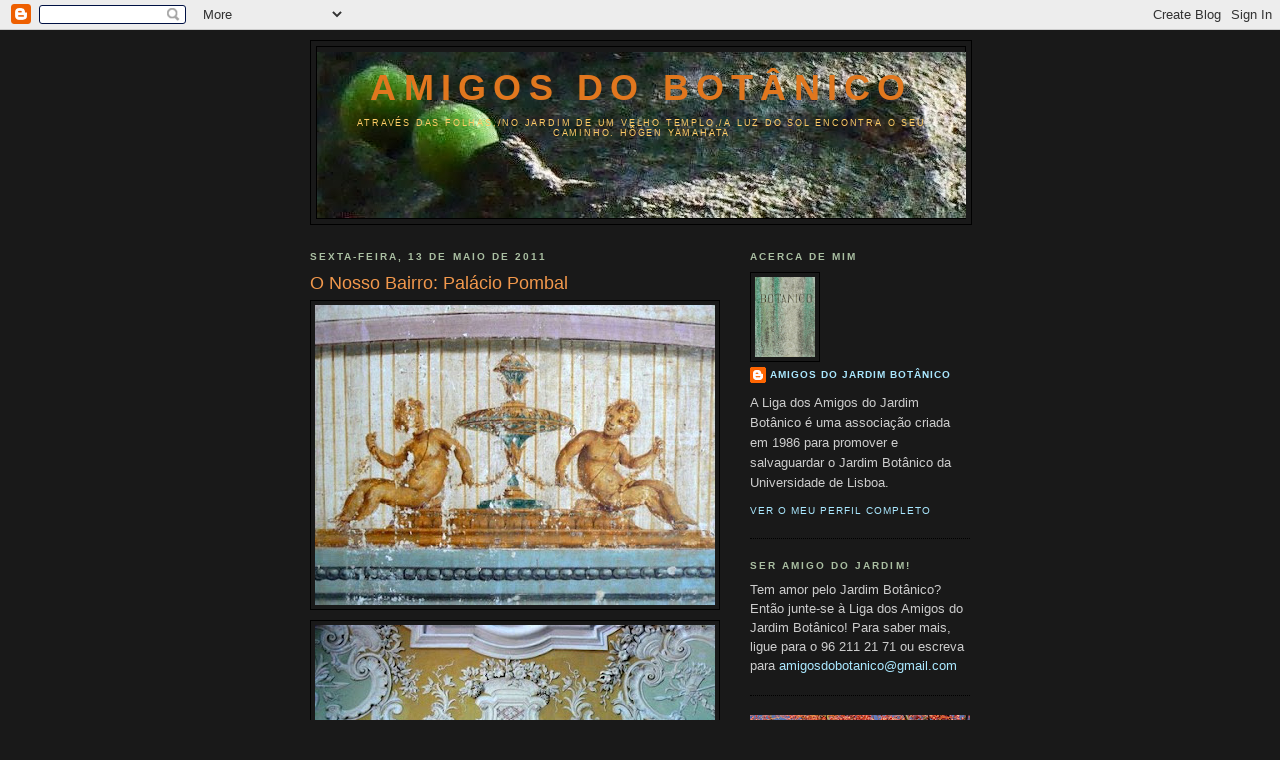

--- FILE ---
content_type: text/html; charset=UTF-8
request_url: http://amigosdobotanico.blogspot.com/2011/05/o-nosso-bairro-palacio-pombal.html
body_size: 13854
content:
<!DOCTYPE html>
<html dir='ltr'>
<head>
<link href='https://www.blogger.com/static/v1/widgets/55013136-widget_css_bundle.css' rel='stylesheet' type='text/css'/>
<meta content='text/html; charset=UTF-8' http-equiv='Content-Type'/>
<meta content='blogger' name='generator'/>
<link href='http://amigosdobotanico.blogspot.com/favicon.ico' rel='icon' type='image/x-icon'/>
<link href='http://amigosdobotanico.blogspot.com/2011/05/o-nosso-bairro-palacio-pombal.html' rel='canonical'/>
<link rel="alternate" type="application/atom+xml" title="Amigos do Botânico - Atom" href="http://amigosdobotanico.blogspot.com/feeds/posts/default" />
<link rel="alternate" type="application/rss+xml" title="Amigos do Botânico - RSS" href="http://amigosdobotanico.blogspot.com/feeds/posts/default?alt=rss" />
<link rel="service.post" type="application/atom+xml" title="Amigos do Botânico - Atom" href="https://www.blogger.com/feeds/5662082021521451123/posts/default" />

<link rel="alternate" type="application/atom+xml" title="Amigos do Botânico - Atom" href="http://amigosdobotanico.blogspot.com/feeds/5547448913692742955/comments/default" />
<!--Can't find substitution for tag [blog.ieCssRetrofitLinks]-->
<link href='https://blogger.googleusercontent.com/img/b/R29vZ2xl/AVvXsEhtZ-2AxCQAkkMV-FZaUKaoPx_rjVdy_jSRJtwJOzYTwBhAURNrNG5RcjQmzt9Hv9NhyaHqAkfHBduaLx6m2fzMfPVYOfyoUA3sb7Ao_KBQkyGqEtnFB4-I3_miynap6byFnLm2uKcyG2Y-/s400/Pal%C3%A1cio-Pombal-fresco1.JPG' rel='image_src'/>
<meta content='http://amigosdobotanico.blogspot.com/2011/05/o-nosso-bairro-palacio-pombal.html' property='og:url'/>
<meta content='O Nosso Bairro: Palácio Pombal' property='og:title'/>
<meta content='Também conhecido como Solar dos Carvalhos da Rua Formosa, antiga denominação da Rua de O Século, foi possivelmente mandado construir na segu...' property='og:description'/>
<meta content='https://blogger.googleusercontent.com/img/b/R29vZ2xl/AVvXsEhtZ-2AxCQAkkMV-FZaUKaoPx_rjVdy_jSRJtwJOzYTwBhAURNrNG5RcjQmzt9Hv9NhyaHqAkfHBduaLx6m2fzMfPVYOfyoUA3sb7Ao_KBQkyGqEtnFB4-I3_miynap6byFnLm2uKcyG2Y-/w1200-h630-p-k-no-nu/Pal%C3%A1cio-Pombal-fresco1.JPG' property='og:image'/>
<title>Amigos do Botânico: O Nosso Bairro: Palácio Pombal</title>
<style id='page-skin-1' type='text/css'><!--
/*
-----------------------------------------------
Blogger Template Style
Name:     Minima Black
Date:     26 Feb 2004
Updated by: Blogger Team
----------------------------------------------- */
/* Use this with templates/template-twocol.html */
body {
background:#191919;
margin:0;
color:#ffffff;
font: x-small "Trebuchet MS", Trebuchet, Verdana, Sans-serif;
font-size/* */:/**/small;
font-size: /**/small;
text-align: center;
}
a:link {
color:#aae8ff;
text-decoration:none;
}
a:visited {
color:#aae8ff;
text-decoration:none;
}
a:hover {
color:#f2984c;
text-decoration:underline;
}
a img {
border-width:0;
}
/* Header
-----------------------------------------------
*/
#header-wrapper {
width:660px;
margin:0 auto 10px;
border:1px solid #000000;
}
#header-inner {
background-position: center;
margin-left: auto;
margin-right: auto;
}
#header {
margin: 5px;
border: 1px solid #000000;
text-align: center;
color:#e1771e;
}
#header h1 {
margin:5px 5px 0;
padding:15px 20px .25em;
line-height:1.2em;
text-transform:uppercase;
letter-spacing:.2em;
font: normal bold 278% Trebuchet, Trebuchet MS, Arial, sans-serif;
}
#header a {
color:#e1771e;
text-decoration:none;
}
#header a:hover {
color:#e1771e;
}
#header .description {
margin:0 5px 5px;
padding:0 20px 15px;
max-width:700px;
text-transform:uppercase;
letter-spacing:.2em;
line-height: 1.4em;
font: normal normal 69% 'Trebuchet MS', Trebuchet, Verdana, Sans-serif;
color: #ffcc66;
}
#header img {
margin-left: auto;
margin-right: auto;
}
/* Outer-Wrapper
----------------------------------------------- */
#outer-wrapper {
width: 660px;
margin:0 auto;
padding:10px;
text-align:left;
font: normal normal 100% 'Trebuchet MS',Trebuchet,Verdana,Sans-serif;
}
#main-wrapper {
width: 410px;
float: left;
word-wrap: break-word; /* fix for long text breaking sidebar float in IE */
overflow: hidden;     /* fix for long non-text content breaking IE sidebar float */
}
#sidebar-wrapper {
width: 220px;
float: right;
word-wrap: break-word; /* fix for long text breaking sidebar float in IE */
overflow: hidden;     /* fix for long non-text content breaking IE sidebar float */
}
/* Headings
----------------------------------------------- */
h2 {
margin:1.5em 0 .75em;
font:normal bold 78% 'Trebuchet MS',Trebuchet,Arial,Verdana,Sans-serif;
line-height: 1.4em;
text-transform:uppercase;
letter-spacing:.2em;
color:#aabfa2;
}
/* Posts
-----------------------------------------------
*/
h2.date-header {
margin:1.5em 0 .5em;
}
.post {
margin:.5em 0 1.5em;
border-bottom:1px dotted #000000;
padding-bottom:1.5em;
}
.post h3 {
margin:.25em 0 0;
padding:0 0 4px;
font-size:140%;
font-weight:normal;
line-height:1.4em;
color:#f2984c;
}
.post h3 a, .post h3 a:visited, .post h3 strong {
display:block;
text-decoration:none;
color:#f2984c;
font-weight:bold;
}
.post h3 strong, .post h3 a:hover {
color:#ffffff;
}
.post-body {
margin:0 0 .75em;
line-height:1.6em;
}
.post-body blockquote {
line-height:1.3em;
}
.post-footer {
margin: .75em 0;
color:#aabfa2;
text-transform:uppercase;
letter-spacing:.1em;
font: normal normal 78% 'Trebuchet MS', Trebuchet, Arial, Verdana, Sans-serif;
line-height: 1.4em;
}
.comment-link {
margin-left:.6em;
}
.post img, table.tr-caption-container {
padding:4px;
border:1px solid #000000;
}
.tr-caption-container img {
border: none;
padding: 0;
}
.post blockquote {
margin:1em 20px;
}
.post blockquote p {
margin:.75em 0;
}
/* Comments
----------------------------------------------- */
#comments h4 {
margin:1em 0;
font-weight: bold;
line-height: 1.4em;
text-transform:uppercase;
letter-spacing:.2em;
color: #aabfa2;
}
#comments-block {
margin:1em 0 1.5em;
line-height:1.6em;
}
#comments-block .comment-author {
margin:.5em 0;
}
#comments-block .comment-body {
margin:.25em 0 0;
}
#comments-block .comment-footer {
margin:-.25em 0 2em;
line-height: 1.4em;
text-transform:uppercase;
letter-spacing:.1em;
}
#comments-block .comment-body p {
margin:0 0 .75em;
}
.deleted-comment {
font-style:italic;
color:gray;
}
.feed-links {
clear: both;
line-height: 2.5em;
}
#blog-pager-newer-link {
float: left;
}
#blog-pager-older-link {
float: right;
}
#blog-pager {
text-align: center;
}
/* Sidebar Content
----------------------------------------------- */
.sidebar {
color: #cccccc;
line-height: 1.5em;
}
.sidebar ul {
list-style:none;
margin:0 0 0;
padding:0 0 0;
}
.sidebar li {
margin:0;
padding-top:0;
padding-right:0;
padding-bottom:.25em;
padding-left:15px;
text-indent:-15px;
line-height:1.5em;
}
.sidebar .widget, .main .widget {
border-bottom:1px dotted #000000;
margin:0 0 1.5em;
padding:0 0 1.5em;
}
.main .Blog {
border-bottom-width: 0;
}
/* Profile
----------------------------------------------- */
.profile-img {
float: left;
margin-top: 0;
margin-right: 5px;
margin-bottom: 5px;
margin-left: 0;
padding: 4px;
border: 1px solid #000000;
}
.profile-data {
margin:0;
text-transform:uppercase;
letter-spacing:.1em;
font: normal normal 78% 'Trebuchet MS', Trebuchet, Arial, Verdana, Sans-serif;
color: #aabfa2;
font-weight: bold;
line-height: 1.6em;
}
.profile-datablock {
margin:.5em 0 .5em;
}
.profile-textblock {
margin: 0.5em 0;
line-height: 1.6em;
}
.profile-link {
font: normal normal 78% 'Trebuchet MS', Trebuchet, Arial, Verdana, Sans-serif;
text-transform: uppercase;
letter-spacing: .1em;
}
/* Footer
----------------------------------------------- */
#footer {
width:660px;
clear:both;
margin:0 auto;
padding-top:15px;
line-height: 1.6em;
text-transform:uppercase;
letter-spacing:.1em;
text-align: center;
}

--></style>
<link href='https://www.blogger.com/dyn-css/authorization.css?targetBlogID=5662082021521451123&amp;zx=030ca4fa-f6e7-41dd-90e3-dd7678293a4a' media='none' onload='if(media!=&#39;all&#39;)media=&#39;all&#39;' rel='stylesheet'/><noscript><link href='https://www.blogger.com/dyn-css/authorization.css?targetBlogID=5662082021521451123&amp;zx=030ca4fa-f6e7-41dd-90e3-dd7678293a4a' rel='stylesheet'/></noscript>
<meta name='google-adsense-platform-account' content='ca-host-pub-1556223355139109'/>
<meta name='google-adsense-platform-domain' content='blogspot.com'/>

</head>
<body>
<div class='navbar section' id='navbar'><div class='widget Navbar' data-version='1' id='Navbar1'><script type="text/javascript">
    function setAttributeOnload(object, attribute, val) {
      if(window.addEventListener) {
        window.addEventListener('load',
          function(){ object[attribute] = val; }, false);
      } else {
        window.attachEvent('onload', function(){ object[attribute] = val; });
      }
    }
  </script>
<div id="navbar-iframe-container"></div>
<script type="text/javascript" src="https://apis.google.com/js/platform.js"></script>
<script type="text/javascript">
      gapi.load("gapi.iframes:gapi.iframes.style.bubble", function() {
        if (gapi.iframes && gapi.iframes.getContext) {
          gapi.iframes.getContext().openChild({
              url: 'https://www.blogger.com/navbar/5662082021521451123?po\x3d5547448913692742955\x26origin\x3dhttp://amigosdobotanico.blogspot.com',
              where: document.getElementById("navbar-iframe-container"),
              id: "navbar-iframe"
          });
        }
      });
    </script><script type="text/javascript">
(function() {
var script = document.createElement('script');
script.type = 'text/javascript';
script.src = '//pagead2.googlesyndication.com/pagead/js/google_top_exp.js';
var head = document.getElementsByTagName('head')[0];
if (head) {
head.appendChild(script);
}})();
</script>
</div></div>
<div id='outer-wrapper'><div id='wrap2'>
<!-- skip links for text browsers -->
<span id='skiplinks' style='display:none;'>
<a href='#main'>skip to main </a> |
      <a href='#sidebar'>skip to sidebar</a>
</span>
<div id='header-wrapper'>
<div class='header section' id='header'><div class='widget Header' data-version='1' id='Header1'>
<div id='header-inner' style='background-image: url("https://blogger.googleusercontent.com/img/b/R29vZ2xl/AVvXsEgEs5Cb6Bhyphenhyphen0vUBlSMZxVsONG8xoqFxQTnbvcOpFlrPwI_Q2iWLnxb_qJkLMa_tmWEcZ_vWVfrZmHndbRcEJyJqbhP-cdKdnOnSwcsdWuHqR6KONDa78GCR_fGokr9u4Re2_U0W_8DSCtUs/s1600/FIGOS-2-final.jpg"); background-position: left; width: 649px; min-height: 166px; _height: 166px; background-repeat: no-repeat; '>
<div class='titlewrapper' style='background: transparent'>
<h1 class='title' style='background: transparent; border-width: 0px'>
<a href='http://amigosdobotanico.blogspot.com/'>
Amigos do Botânico
</a>
</h1>
</div>
<div class='descriptionwrapper'>
<p class='description'><span>Através das folhas,/no jardim de um velho templo,/a luz do sol encontra o seu caminho.

Hôgen Yamahata</span></p>
</div>
</div>
</div></div>
</div>
<div id='content-wrapper'>
<div id='crosscol-wrapper' style='text-align:center'>
<div class='crosscol no-items section' id='crosscol'></div>
</div>
<div id='main-wrapper'>
<div class='main section' id='main'><div class='widget Blog' data-version='1' id='Blog1'>
<div class='blog-posts hfeed'>

          <div class="date-outer">
        
<h2 class='date-header'><span>sexta-feira, 13 de maio de 2011</span></h2>

          <div class="date-posts">
        
<div class='post-outer'>
<div class='post hentry uncustomized-post-template' itemprop='blogPost' itemscope='itemscope' itemtype='http://schema.org/BlogPosting'>
<meta content='https://blogger.googleusercontent.com/img/b/R29vZ2xl/AVvXsEhtZ-2AxCQAkkMV-FZaUKaoPx_rjVdy_jSRJtwJOzYTwBhAURNrNG5RcjQmzt9Hv9NhyaHqAkfHBduaLx6m2fzMfPVYOfyoUA3sb7Ao_KBQkyGqEtnFB4-I3_miynap6byFnLm2uKcyG2Y-/s400/Pal%C3%A1cio-Pombal-fresco1.JPG' itemprop='image_url'/>
<meta content='5662082021521451123' itemprop='blogId'/>
<meta content='5547448913692742955' itemprop='postId'/>
<a name='5547448913692742955'></a>
<h3 class='post-title entry-title' itemprop='name'>
O Nosso Bairro: Palácio Pombal
</h3>
<div class='post-header'>
<div class='post-header-line-1'></div>
</div>
<div class='post-body entry-content' id='post-body-5547448913692742955' itemprop='description articleBody'>
<div align="justify"><a href="https://blogger.googleusercontent.com/img/b/R29vZ2xl/AVvXsEhtZ-2AxCQAkkMV-FZaUKaoPx_rjVdy_jSRJtwJOzYTwBhAURNrNG5RcjQmzt9Hv9NhyaHqAkfHBduaLx6m2fzMfPVYOfyoUA3sb7Ao_KBQkyGqEtnFB4-I3_miynap6byFnLm2uKcyG2Y-/s1600/Pal%C3%A1cio-Pombal-fresco1.JPG"><img alt="" border="0" id="BLOGGER_PHOTO_ID_5508479212305443266" src="https://blogger.googleusercontent.com/img/b/R29vZ2xl/AVvXsEhtZ-2AxCQAkkMV-FZaUKaoPx_rjVdy_jSRJtwJOzYTwBhAURNrNG5RcjQmzt9Hv9NhyaHqAkfHBduaLx6m2fzMfPVYOfyoUA3sb7Ao_KBQkyGqEtnFB4-I3_miynap6byFnLm2uKcyG2Y-/s400/Pal%C3%A1cio-Pombal-fresco1.JPG" style="DISPLAY: block; MARGIN: 0px auto 10px; WIDTH: 400px; CURSOR: hand; HEIGHT: 300px; TEXT-ALIGN: center" /></a><a href="https://blogger.googleusercontent.com/img/b/R29vZ2xl/AVvXsEgce4N8P5kncoOfptucCQw6qWHtyOqDLFRYXrJS3JEwBkMv9e2-fbj30ZuTlo089rOyGkGoO9HiI0E5XTKjC8BGpQTF-VBcKLqQCZhXsfInNZYCfHSG9Yw2rlUpBtghWrjIamJZwNjuDOCN/s1600/Pal%C3%A1cio-Pombal-tecto.sal%C3%A3o.JPG"><img alt="" border="0" id="BLOGGER_PHOTO_ID_5508479203490374386" src="https://blogger.googleusercontent.com/img/b/R29vZ2xl/AVvXsEgce4N8P5kncoOfptucCQw6qWHtyOqDLFRYXrJS3JEwBkMv9e2-fbj30ZuTlo089rOyGkGoO9HiI0E5XTKjC8BGpQTF-VBcKLqQCZhXsfInNZYCfHSG9Yw2rlUpBtghWrjIamJZwNjuDOCN/s400/Pal%C3%A1cio-Pombal-tecto.sal%C3%A3o.JPG" style="DISPLAY: block; MARGIN: 0px auto 10px; WIDTH: 400px; CURSOR: hand; HEIGHT: 300px; TEXT-ALIGN: center" /></a><a href="https://blogger.googleusercontent.com/img/b/R29vZ2xl/AVvXsEhVQ4UeyYITydrhs3801Kxu0fXJD5ZVZLxQnfupguZMFWv3UTWuzoY7xkAlzwEF3QFObPyUlEZDtP74E1eJDbbb6B9GSmgAikBA38-V0WJw0wTgxqBFkpOV_ZpY5_KPopUojzNcVzPMp5-A/s1600/Pal%C3%A1cio-Pombal-sal%C3%A3o.JPG"><img alt="" border="0" id="BLOGGER_PHOTO_ID_5508479199180025218" src="https://blogger.googleusercontent.com/img/b/R29vZ2xl/AVvXsEhVQ4UeyYITydrhs3801Kxu0fXJD5ZVZLxQnfupguZMFWv3UTWuzoY7xkAlzwEF3QFObPyUlEZDtP74E1eJDbbb6B9GSmgAikBA38-V0WJw0wTgxqBFkpOV_ZpY5_KPopUojzNcVzPMp5-A/s400/Pal%C3%A1cio-Pombal-sal%C3%A3o.JPG" style="DISPLAY: block; MARGIN: 0px auto 10px; WIDTH: 400px; CURSOR: hand; HEIGHT: 300px; TEXT-ALIGN: center" /></a><em>Também conhecido como Solar dos Carvalhos da Rua Formosa, antiga denominação da Rua de O Século, foi possivelmente mandado construir na segunda metade do séc. XVII pelo avô de Sebastião José de Carvalho e Melo, futuro Marquês de Pombal, que aqui nasceu e habitou. É um típico solar urbano seiscentista, com três pisos e águas-furtadas, sendo as fachadas rasgadas por fiadas regulares de janelas, idênticas em cada registo. No rés-do-chão abrem-se janelas rectangulares de peitoril, o andar nobre é pontuado por janelas de sacada, e o segundo andar por pequenas janelas quadradas. Sobre uma das janelas do primeiro piso encontra-se a pedra de armas dos Carvalhos (estrela de oito pontas entre quatro crescentes), encimada pela coroa de marquês.<br /><br /></em><div><div align="justify"><em>O palácio foi melhorado e ampliado por Pombal, em obras efectuadas entre 1760 e 1770, quando foi valorizado com azulejos, estuques e uma escadaria nobre em pedra, com dois patamares. Aqui figuram duas esculturas mitológicas em mármore e duas pedras de armas dos Carvalhos, sustentadas por leões. O tecto da escadaria possui um impressionante estuque decorativo, com uma representação alegórica do Amor e da Morte (Eros e Thanatos). Os tectos de estuque, com representações alegóricas e temas mitológicos, são atribuídos a Grossi, estucador e escultor italiano, e repetem-se em várias salas do palácio, juntamente com silhares de azulejos azuis e brancos ou policromos (possivelmente oriundos da Fábrica do Rato). Conserva-se ainda um pequeno oratório decorado com estuques, e uma tela representando Nossa Senhora das Mercês.</em></div><br /><div align="justify">in <a href="http://www.igespar.pt/">http://www.igespar.pt/</a></div><br /><div align="justify">Nota: O notável Palácio Pombal, propriedade Municipal, encontra-se em mau estado de conservação e sem um uso ainda defenido pelo Pelouro da Cultura. O palácio e o que resta dos jardins está classificado como Imóvel de Interesse Público (Decreto n.º 45/93, DR n.º 280, de 30-11-1993). O Marquês de Pombal nasceu a 13 de Maio de 1699 e faleceu em Pombal a 8 de Maio de 1782.</div></div><br /></div>
<div style='clear: both;'></div>
</div>
<div class='post-footer'>
<div class='post-footer-line post-footer-line-1'>
<span class='post-author vcard'>
Publicada por
<span class='fn' itemprop='author' itemscope='itemscope' itemtype='http://schema.org/Person'>
<meta content='https://www.blogger.com/profile/06012479825461318447' itemprop='url'/>
<a class='g-profile' href='https://www.blogger.com/profile/06012479825461318447' rel='author' title='author profile'>
<span itemprop='name'>Amigos do Jardim Botânico</span>
</a>
</span>
</span>
<span class='post-timestamp'>
à(s)
<meta content='http://amigosdobotanico.blogspot.com/2011/05/o-nosso-bairro-palacio-pombal.html' itemprop='url'/>
<a class='timestamp-link' href='http://amigosdobotanico.blogspot.com/2011/05/o-nosso-bairro-palacio-pombal.html' rel='bookmark' title='permanent link'><abbr class='published' itemprop='datePublished' title='2011-05-13T08:28:00+01:00'>08:28</abbr></a>
</span>
<span class='post-comment-link'>
</span>
<span class='post-icons'>
<span class='item-action'>
<a href='https://www.blogger.com/email-post/5662082021521451123/5547448913692742955' title='Enviar a mensagem por correio electrónico'>
<img alt='' class='icon-action' height='13' src='https://resources.blogblog.com/img/icon18_email.gif' width='18'/>
</a>
</span>
<span class='item-control blog-admin pid-765503132'>
<a href='https://www.blogger.com/post-edit.g?blogID=5662082021521451123&postID=5547448913692742955&from=pencil' title='Editar mensagem'>
<img alt='' class='icon-action' height='18' src='https://resources.blogblog.com/img/icon18_edit_allbkg.gif' width='18'/>
</a>
</span>
</span>
<div class='post-share-buttons goog-inline-block'>
</div>
</div>
<div class='post-footer-line post-footer-line-2'>
<span class='post-labels'>
Etiquetas:
<a href='http://amigosdobotanico.blogspot.com/search/label/Degrada%C3%A7%C3%A3o%20do%20Patrim%C3%B3nio' rel='tag'>Degradação do Património</a>,
<a href='http://amigosdobotanico.blogspot.com/search/label/EGEAC' rel='tag'>EGEAC</a>,
<a href='http://amigosdobotanico.blogspot.com/search/label/Freguesia%20de%20Santa%20Catarina' rel='tag'>Freguesia de Santa Catarina</a>,
<a href='http://amigosdobotanico.blogspot.com/search/label/Marqu%C3%AAs%20de%20Pombal' rel='tag'>Marquês de Pombal</a>,
<a href='http://amigosdobotanico.blogspot.com/search/label/O%20nosso%20Bairro' rel='tag'>O nosso Bairro</a>,
<a href='http://amigosdobotanico.blogspot.com/search/label/Pal%C3%A1cio%20Pombal' rel='tag'>Palácio Pombal</a>,
<a href='http://amigosdobotanico.blogspot.com/search/label/Patrim%C3%B3nio%20Municipal' rel='tag'>Património Municipal</a>,
<a href='http://amigosdobotanico.blogspot.com/search/label/Rua%20de%20O%20S%C3%A9culo' rel='tag'>Rua de O Século</a>
</span>
</div>
<div class='post-footer-line post-footer-line-3'>
<span class='post-location'>
</span>
</div>
</div>
</div>
<div class='comments' id='comments'>
<a name='comments'></a>
<h4>Sem comentários:</h4>
<div id='Blog1_comments-block-wrapper'>
<dl class='avatar-comment-indent' id='comments-block'>
</dl>
</div>
<p class='comment-footer'>
<a href='https://www.blogger.com/comment/fullpage/post/5662082021521451123/5547448913692742955' onclick='javascript:window.open(this.href, "bloggerPopup", "toolbar=0,location=0,statusbar=1,menubar=0,scrollbars=yes,width=640,height=500"); return false;'>Enviar um comentário</a>
</p>
</div>
</div>

        </div></div>
      
</div>
<div class='blog-pager' id='blog-pager'>
<span id='blog-pager-newer-link'>
<a class='blog-pager-newer-link' href='http://amigosdobotanico.blogspot.com/2010/05/as-arvores-e-cidade-lodaos-do-palacio.html' id='Blog1_blog-pager-newer-link' title='Mensagem mais recente'>Mensagem mais recente</a>
</span>
<span id='blog-pager-older-link'>
<a class='blog-pager-older-link' href='http://amigosdobotanico.blogspot.com/2011/05/quest-ce-quun-jardin-botanique.html' id='Blog1_blog-pager-older-link' title='Mensagem antiga'>Mensagem antiga</a>
</span>
<a class='home-link' href='http://amigosdobotanico.blogspot.com/'>Página inicial</a>
</div>
<div class='clear'></div>
<div class='post-feeds'>
<div class='feed-links'>
Subscrever:
<a class='feed-link' href='http://amigosdobotanico.blogspot.com/feeds/5547448913692742955/comments/default' target='_blank' type='application/atom+xml'>Enviar feedback (Atom)</a>
</div>
</div>
</div></div>
</div>
<div id='sidebar-wrapper'>
<div class='sidebar section' id='sidebar'><div class='widget Profile' data-version='1' id='Profile2'>
<h2>Acerca de mim</h2>
<div class='widget-content'>
<a href='https://www.blogger.com/profile/06012479825461318447'><img alt='A minha foto' class='profile-img' height='80' src='//blogger.googleusercontent.com/img/b/R29vZ2xl/AVvXsEiXgSZ0Nbe4EI7Zwg6j9stPOrFACY3Y_Pb6i0pl9p7u765_vhDIZC3LoqBteW4w_aMi_mJozWsexRR_UD6EDU2UEprCgItgKiQxneStIh7QgKg1gqr8E8QMK2sf_IRzhvo/s220/P1060449.JPG' width='60'/></a>
<dl class='profile-datablock'>
<dt class='profile-data'>
<a class='profile-name-link g-profile' href='https://www.blogger.com/profile/06012479825461318447' rel='author' style='background-image: url(//www.blogger.com/img/logo-16.png);'>
Amigos do Jardim Botânico
</a>
</dt>
<dd class='profile-textblock'>A Liga dos Amigos do Jardim Botânico é uma associação criada em 1986 para promover e salvaguardar o Jardim Botânico da Universidade de Lisboa.</dd>
</dl>
<a class='profile-link' href='https://www.blogger.com/profile/06012479825461318447' rel='author'>Ver o meu perfil completo</a>
<div class='clear'></div>
</div>
</div><div class='widget Text' data-version='1' id='Text1'>
<h2 class='title'>SER AMIGO DO JARDIM!</h2>
<div class='widget-content'>
Tem amor pelo Jardim Botânico? Então junte-se à Liga dos Amigos do Jardim Botânico! Para saber mais, ligue para o  96 211 21 71 ou escreva para <a href="mailto:amigosdobotanico@gmail.com">amigosdobotanico@gmail.com</a><br />
</div>
<div class='clear'></div>
</div><div class='widget Image' data-version='1' id='Image3'>
<div class='widget-content'>
<img alt='' height='165' id='Image3_img' src='https://blogger.googleusercontent.com/img/b/R29vZ2xl/AVvXsEjXeh-cBUe7gSNtkcJ2j_8pDl2b8C57eToUErQHqrzS0eLf2ZnRFqgZa-4A9zi-G1QtZ8PBZQO7LvgIj94JV2ZWEPT3oOLccGoBENK1GNhVKftuL-J2W3DBDICEdleC1oeru146qSN7MW6D/s220/P1060836.JPG' width='220'/>
<br/>
</div>
<div class='clear'></div>
</div><div class='widget Text' data-version='1' id='Text2'>
<h2 class='title'>ADOPTAR UMA ÁRVORE!</h2>
<div class='widget-content'>
Ao apadrinhar uma árvore recebe um cartão de adopção que permite entradas gratuitas no Jardim. Para saber mais: <a href="mailto:amigosdobotanico@gmail.com">amigosdobotanico@gmail.com</a><br/>
</div>
<div class='clear'></div>
</div><div class='widget BlogArchive' data-version='1' id='BlogArchive2'>
<h2>Arquivo do blogue</h2>
<div class='widget-content'>
<div id='ArchiveList'>
<div id='BlogArchive2_ArchiveList'>
<ul class='hierarchy'>
<li class='archivedate collapsed'>
<a class='toggle' href='javascript:void(0)'>
<span class='zippy'>

        &#9658;&#160;
      
</span>
</a>
<a class='post-count-link' href='http://amigosdobotanico.blogspot.com/2017/'>
2017
</a>
<span class='post-count' dir='ltr'>(1)</span>
<ul class='hierarchy'>
<li class='archivedate collapsed'>
<a class='toggle' href='javascript:void(0)'>
<span class='zippy'>

        &#9658;&#160;
      
</span>
</a>
<a class='post-count-link' href='http://amigosdobotanico.blogspot.com/2017/01/'>
janeiro
</a>
<span class='post-count' dir='ltr'>(1)</span>
</li>
</ul>
</li>
</ul>
<ul class='hierarchy'>
<li class='archivedate collapsed'>
<a class='toggle' href='javascript:void(0)'>
<span class='zippy'>

        &#9658;&#160;
      
</span>
</a>
<a class='post-count-link' href='http://amigosdobotanico.blogspot.com/2016/'>
2016
</a>
<span class='post-count' dir='ltr'>(103)</span>
<ul class='hierarchy'>
<li class='archivedate collapsed'>
<a class='toggle' href='javascript:void(0)'>
<span class='zippy'>

        &#9658;&#160;
      
</span>
</a>
<a class='post-count-link' href='http://amigosdobotanico.blogspot.com/2016/12/'>
dezembro
</a>
<span class='post-count' dir='ltr'>(6)</span>
</li>
</ul>
<ul class='hierarchy'>
<li class='archivedate collapsed'>
<a class='toggle' href='javascript:void(0)'>
<span class='zippy'>

        &#9658;&#160;
      
</span>
</a>
<a class='post-count-link' href='http://amigosdobotanico.blogspot.com/2016/11/'>
novembro
</a>
<span class='post-count' dir='ltr'>(9)</span>
</li>
</ul>
<ul class='hierarchy'>
<li class='archivedate collapsed'>
<a class='toggle' href='javascript:void(0)'>
<span class='zippy'>

        &#9658;&#160;
      
</span>
</a>
<a class='post-count-link' href='http://amigosdobotanico.blogspot.com/2016/10/'>
outubro
</a>
<span class='post-count' dir='ltr'>(7)</span>
</li>
</ul>
<ul class='hierarchy'>
<li class='archivedate collapsed'>
<a class='toggle' href='javascript:void(0)'>
<span class='zippy'>

        &#9658;&#160;
      
</span>
</a>
<a class='post-count-link' href='http://amigosdobotanico.blogspot.com/2016/09/'>
setembro
</a>
<span class='post-count' dir='ltr'>(2)</span>
</li>
</ul>
<ul class='hierarchy'>
<li class='archivedate collapsed'>
<a class='toggle' href='javascript:void(0)'>
<span class='zippy'>

        &#9658;&#160;
      
</span>
</a>
<a class='post-count-link' href='http://amigosdobotanico.blogspot.com/2016/08/'>
agosto
</a>
<span class='post-count' dir='ltr'>(7)</span>
</li>
</ul>
<ul class='hierarchy'>
<li class='archivedate collapsed'>
<a class='toggle' href='javascript:void(0)'>
<span class='zippy'>

        &#9658;&#160;
      
</span>
</a>
<a class='post-count-link' href='http://amigosdobotanico.blogspot.com/2016/07/'>
julho
</a>
<span class='post-count' dir='ltr'>(8)</span>
</li>
</ul>
<ul class='hierarchy'>
<li class='archivedate collapsed'>
<a class='toggle' href='javascript:void(0)'>
<span class='zippy'>

        &#9658;&#160;
      
</span>
</a>
<a class='post-count-link' href='http://amigosdobotanico.blogspot.com/2016/06/'>
junho
</a>
<span class='post-count' dir='ltr'>(16)</span>
</li>
</ul>
<ul class='hierarchy'>
<li class='archivedate collapsed'>
<a class='toggle' href='javascript:void(0)'>
<span class='zippy'>

        &#9658;&#160;
      
</span>
</a>
<a class='post-count-link' href='http://amigosdobotanico.blogspot.com/2016/05/'>
maio
</a>
<span class='post-count' dir='ltr'>(11)</span>
</li>
</ul>
<ul class='hierarchy'>
<li class='archivedate collapsed'>
<a class='toggle' href='javascript:void(0)'>
<span class='zippy'>

        &#9658;&#160;
      
</span>
</a>
<a class='post-count-link' href='http://amigosdobotanico.blogspot.com/2016/04/'>
abril
</a>
<span class='post-count' dir='ltr'>(8)</span>
</li>
</ul>
<ul class='hierarchy'>
<li class='archivedate collapsed'>
<a class='toggle' href='javascript:void(0)'>
<span class='zippy'>

        &#9658;&#160;
      
</span>
</a>
<a class='post-count-link' href='http://amigosdobotanico.blogspot.com/2016/03/'>
março
</a>
<span class='post-count' dir='ltr'>(9)</span>
</li>
</ul>
<ul class='hierarchy'>
<li class='archivedate collapsed'>
<a class='toggle' href='javascript:void(0)'>
<span class='zippy'>

        &#9658;&#160;
      
</span>
</a>
<a class='post-count-link' href='http://amigosdobotanico.blogspot.com/2016/02/'>
fevereiro
</a>
<span class='post-count' dir='ltr'>(7)</span>
</li>
</ul>
<ul class='hierarchy'>
<li class='archivedate collapsed'>
<a class='toggle' href='javascript:void(0)'>
<span class='zippy'>

        &#9658;&#160;
      
</span>
</a>
<a class='post-count-link' href='http://amigosdobotanico.blogspot.com/2016/01/'>
janeiro
</a>
<span class='post-count' dir='ltr'>(13)</span>
</li>
</ul>
</li>
</ul>
<ul class='hierarchy'>
<li class='archivedate collapsed'>
<a class='toggle' href='javascript:void(0)'>
<span class='zippy'>

        &#9658;&#160;
      
</span>
</a>
<a class='post-count-link' href='http://amigosdobotanico.blogspot.com/2015/'>
2015
</a>
<span class='post-count' dir='ltr'>(115)</span>
<ul class='hierarchy'>
<li class='archivedate collapsed'>
<a class='toggle' href='javascript:void(0)'>
<span class='zippy'>

        &#9658;&#160;
      
</span>
</a>
<a class='post-count-link' href='http://amigosdobotanico.blogspot.com/2015/12/'>
dezembro
</a>
<span class='post-count' dir='ltr'>(10)</span>
</li>
</ul>
<ul class='hierarchy'>
<li class='archivedate collapsed'>
<a class='toggle' href='javascript:void(0)'>
<span class='zippy'>

        &#9658;&#160;
      
</span>
</a>
<a class='post-count-link' href='http://amigosdobotanico.blogspot.com/2015/11/'>
novembro
</a>
<span class='post-count' dir='ltr'>(5)</span>
</li>
</ul>
<ul class='hierarchy'>
<li class='archivedate collapsed'>
<a class='toggle' href='javascript:void(0)'>
<span class='zippy'>

        &#9658;&#160;
      
</span>
</a>
<a class='post-count-link' href='http://amigosdobotanico.blogspot.com/2015/10/'>
outubro
</a>
<span class='post-count' dir='ltr'>(11)</span>
</li>
</ul>
<ul class='hierarchy'>
<li class='archivedate collapsed'>
<a class='toggle' href='javascript:void(0)'>
<span class='zippy'>

        &#9658;&#160;
      
</span>
</a>
<a class='post-count-link' href='http://amigosdobotanico.blogspot.com/2015/09/'>
setembro
</a>
<span class='post-count' dir='ltr'>(8)</span>
</li>
</ul>
<ul class='hierarchy'>
<li class='archivedate collapsed'>
<a class='toggle' href='javascript:void(0)'>
<span class='zippy'>

        &#9658;&#160;
      
</span>
</a>
<a class='post-count-link' href='http://amigosdobotanico.blogspot.com/2015/08/'>
agosto
</a>
<span class='post-count' dir='ltr'>(12)</span>
</li>
</ul>
<ul class='hierarchy'>
<li class='archivedate collapsed'>
<a class='toggle' href='javascript:void(0)'>
<span class='zippy'>

        &#9658;&#160;
      
</span>
</a>
<a class='post-count-link' href='http://amigosdobotanico.blogspot.com/2015/07/'>
julho
</a>
<span class='post-count' dir='ltr'>(16)</span>
</li>
</ul>
<ul class='hierarchy'>
<li class='archivedate collapsed'>
<a class='toggle' href='javascript:void(0)'>
<span class='zippy'>

        &#9658;&#160;
      
</span>
</a>
<a class='post-count-link' href='http://amigosdobotanico.blogspot.com/2015/06/'>
junho
</a>
<span class='post-count' dir='ltr'>(24)</span>
</li>
</ul>
<ul class='hierarchy'>
<li class='archivedate collapsed'>
<a class='toggle' href='javascript:void(0)'>
<span class='zippy'>

        &#9658;&#160;
      
</span>
</a>
<a class='post-count-link' href='http://amigosdobotanico.blogspot.com/2015/05/'>
maio
</a>
<span class='post-count' dir='ltr'>(10)</span>
</li>
</ul>
<ul class='hierarchy'>
<li class='archivedate collapsed'>
<a class='toggle' href='javascript:void(0)'>
<span class='zippy'>

        &#9658;&#160;
      
</span>
</a>
<a class='post-count-link' href='http://amigosdobotanico.blogspot.com/2015/04/'>
abril
</a>
<span class='post-count' dir='ltr'>(1)</span>
</li>
</ul>
<ul class='hierarchy'>
<li class='archivedate collapsed'>
<a class='toggle' href='javascript:void(0)'>
<span class='zippy'>

        &#9658;&#160;
      
</span>
</a>
<a class='post-count-link' href='http://amigosdobotanico.blogspot.com/2015/03/'>
março
</a>
<span class='post-count' dir='ltr'>(11)</span>
</li>
</ul>
<ul class='hierarchy'>
<li class='archivedate collapsed'>
<a class='toggle' href='javascript:void(0)'>
<span class='zippy'>

        &#9658;&#160;
      
</span>
</a>
<a class='post-count-link' href='http://amigosdobotanico.blogspot.com/2015/02/'>
fevereiro
</a>
<span class='post-count' dir='ltr'>(3)</span>
</li>
</ul>
<ul class='hierarchy'>
<li class='archivedate collapsed'>
<a class='toggle' href='javascript:void(0)'>
<span class='zippy'>

        &#9658;&#160;
      
</span>
</a>
<a class='post-count-link' href='http://amigosdobotanico.blogspot.com/2015/01/'>
janeiro
</a>
<span class='post-count' dir='ltr'>(4)</span>
</li>
</ul>
</li>
</ul>
<ul class='hierarchy'>
<li class='archivedate collapsed'>
<a class='toggle' href='javascript:void(0)'>
<span class='zippy'>

        &#9658;&#160;
      
</span>
</a>
<a class='post-count-link' href='http://amigosdobotanico.blogspot.com/2014/'>
2014
</a>
<span class='post-count' dir='ltr'>(128)</span>
<ul class='hierarchy'>
<li class='archivedate collapsed'>
<a class='toggle' href='javascript:void(0)'>
<span class='zippy'>

        &#9658;&#160;
      
</span>
</a>
<a class='post-count-link' href='http://amigosdobotanico.blogspot.com/2014/12/'>
dezembro
</a>
<span class='post-count' dir='ltr'>(10)</span>
</li>
</ul>
<ul class='hierarchy'>
<li class='archivedate collapsed'>
<a class='toggle' href='javascript:void(0)'>
<span class='zippy'>

        &#9658;&#160;
      
</span>
</a>
<a class='post-count-link' href='http://amigosdobotanico.blogspot.com/2014/11/'>
novembro
</a>
<span class='post-count' dir='ltr'>(10)</span>
</li>
</ul>
<ul class='hierarchy'>
<li class='archivedate collapsed'>
<a class='toggle' href='javascript:void(0)'>
<span class='zippy'>

        &#9658;&#160;
      
</span>
</a>
<a class='post-count-link' href='http://amigosdobotanico.blogspot.com/2014/10/'>
outubro
</a>
<span class='post-count' dir='ltr'>(9)</span>
</li>
</ul>
<ul class='hierarchy'>
<li class='archivedate collapsed'>
<a class='toggle' href='javascript:void(0)'>
<span class='zippy'>

        &#9658;&#160;
      
</span>
</a>
<a class='post-count-link' href='http://amigosdobotanico.blogspot.com/2014/09/'>
setembro
</a>
<span class='post-count' dir='ltr'>(13)</span>
</li>
</ul>
<ul class='hierarchy'>
<li class='archivedate collapsed'>
<a class='toggle' href='javascript:void(0)'>
<span class='zippy'>

        &#9658;&#160;
      
</span>
</a>
<a class='post-count-link' href='http://amigosdobotanico.blogspot.com/2014/08/'>
agosto
</a>
<span class='post-count' dir='ltr'>(8)</span>
</li>
</ul>
<ul class='hierarchy'>
<li class='archivedate collapsed'>
<a class='toggle' href='javascript:void(0)'>
<span class='zippy'>

        &#9658;&#160;
      
</span>
</a>
<a class='post-count-link' href='http://amigosdobotanico.blogspot.com/2014/07/'>
julho
</a>
<span class='post-count' dir='ltr'>(15)</span>
</li>
</ul>
<ul class='hierarchy'>
<li class='archivedate collapsed'>
<a class='toggle' href='javascript:void(0)'>
<span class='zippy'>

        &#9658;&#160;
      
</span>
</a>
<a class='post-count-link' href='http://amigosdobotanico.blogspot.com/2014/06/'>
junho
</a>
<span class='post-count' dir='ltr'>(16)</span>
</li>
</ul>
<ul class='hierarchy'>
<li class='archivedate collapsed'>
<a class='toggle' href='javascript:void(0)'>
<span class='zippy'>

        &#9658;&#160;
      
</span>
</a>
<a class='post-count-link' href='http://amigosdobotanico.blogspot.com/2014/05/'>
maio
</a>
<span class='post-count' dir='ltr'>(13)</span>
</li>
</ul>
<ul class='hierarchy'>
<li class='archivedate collapsed'>
<a class='toggle' href='javascript:void(0)'>
<span class='zippy'>

        &#9658;&#160;
      
</span>
</a>
<a class='post-count-link' href='http://amigosdobotanico.blogspot.com/2014/04/'>
abril
</a>
<span class='post-count' dir='ltr'>(13)</span>
</li>
</ul>
<ul class='hierarchy'>
<li class='archivedate collapsed'>
<a class='toggle' href='javascript:void(0)'>
<span class='zippy'>

        &#9658;&#160;
      
</span>
</a>
<a class='post-count-link' href='http://amigosdobotanico.blogspot.com/2014/03/'>
março
</a>
<span class='post-count' dir='ltr'>(4)</span>
</li>
</ul>
<ul class='hierarchy'>
<li class='archivedate collapsed'>
<a class='toggle' href='javascript:void(0)'>
<span class='zippy'>

        &#9658;&#160;
      
</span>
</a>
<a class='post-count-link' href='http://amigosdobotanico.blogspot.com/2014/02/'>
fevereiro
</a>
<span class='post-count' dir='ltr'>(6)</span>
</li>
</ul>
<ul class='hierarchy'>
<li class='archivedate collapsed'>
<a class='toggle' href='javascript:void(0)'>
<span class='zippy'>

        &#9658;&#160;
      
</span>
</a>
<a class='post-count-link' href='http://amigosdobotanico.blogspot.com/2014/01/'>
janeiro
</a>
<span class='post-count' dir='ltr'>(11)</span>
</li>
</ul>
</li>
</ul>
<ul class='hierarchy'>
<li class='archivedate collapsed'>
<a class='toggle' href='javascript:void(0)'>
<span class='zippy'>

        &#9658;&#160;
      
</span>
</a>
<a class='post-count-link' href='http://amigosdobotanico.blogspot.com/2013/'>
2013
</a>
<span class='post-count' dir='ltr'>(154)</span>
<ul class='hierarchy'>
<li class='archivedate collapsed'>
<a class='toggle' href='javascript:void(0)'>
<span class='zippy'>

        &#9658;&#160;
      
</span>
</a>
<a class='post-count-link' href='http://amigosdobotanico.blogspot.com/2013/12/'>
dezembro
</a>
<span class='post-count' dir='ltr'>(7)</span>
</li>
</ul>
<ul class='hierarchy'>
<li class='archivedate collapsed'>
<a class='toggle' href='javascript:void(0)'>
<span class='zippy'>

        &#9658;&#160;
      
</span>
</a>
<a class='post-count-link' href='http://amigosdobotanico.blogspot.com/2013/11/'>
novembro
</a>
<span class='post-count' dir='ltr'>(18)</span>
</li>
</ul>
<ul class='hierarchy'>
<li class='archivedate collapsed'>
<a class='toggle' href='javascript:void(0)'>
<span class='zippy'>

        &#9658;&#160;
      
</span>
</a>
<a class='post-count-link' href='http://amigosdobotanico.blogspot.com/2013/10/'>
outubro
</a>
<span class='post-count' dir='ltr'>(9)</span>
</li>
</ul>
<ul class='hierarchy'>
<li class='archivedate collapsed'>
<a class='toggle' href='javascript:void(0)'>
<span class='zippy'>

        &#9658;&#160;
      
</span>
</a>
<a class='post-count-link' href='http://amigosdobotanico.blogspot.com/2013/09/'>
setembro
</a>
<span class='post-count' dir='ltr'>(20)</span>
</li>
</ul>
<ul class='hierarchy'>
<li class='archivedate collapsed'>
<a class='toggle' href='javascript:void(0)'>
<span class='zippy'>

        &#9658;&#160;
      
</span>
</a>
<a class='post-count-link' href='http://amigosdobotanico.blogspot.com/2013/08/'>
agosto
</a>
<span class='post-count' dir='ltr'>(17)</span>
</li>
</ul>
<ul class='hierarchy'>
<li class='archivedate collapsed'>
<a class='toggle' href='javascript:void(0)'>
<span class='zippy'>

        &#9658;&#160;
      
</span>
</a>
<a class='post-count-link' href='http://amigosdobotanico.blogspot.com/2013/07/'>
julho
</a>
<span class='post-count' dir='ltr'>(17)</span>
</li>
</ul>
<ul class='hierarchy'>
<li class='archivedate collapsed'>
<a class='toggle' href='javascript:void(0)'>
<span class='zippy'>

        &#9658;&#160;
      
</span>
</a>
<a class='post-count-link' href='http://amigosdobotanico.blogspot.com/2013/06/'>
junho
</a>
<span class='post-count' dir='ltr'>(9)</span>
</li>
</ul>
<ul class='hierarchy'>
<li class='archivedate collapsed'>
<a class='toggle' href='javascript:void(0)'>
<span class='zippy'>

        &#9658;&#160;
      
</span>
</a>
<a class='post-count-link' href='http://amigosdobotanico.blogspot.com/2013/05/'>
maio
</a>
<span class='post-count' dir='ltr'>(10)</span>
</li>
</ul>
<ul class='hierarchy'>
<li class='archivedate collapsed'>
<a class='toggle' href='javascript:void(0)'>
<span class='zippy'>

        &#9658;&#160;
      
</span>
</a>
<a class='post-count-link' href='http://amigosdobotanico.blogspot.com/2013/04/'>
abril
</a>
<span class='post-count' dir='ltr'>(16)</span>
</li>
</ul>
<ul class='hierarchy'>
<li class='archivedate collapsed'>
<a class='toggle' href='javascript:void(0)'>
<span class='zippy'>

        &#9658;&#160;
      
</span>
</a>
<a class='post-count-link' href='http://amigosdobotanico.blogspot.com/2013/03/'>
março
</a>
<span class='post-count' dir='ltr'>(12)</span>
</li>
</ul>
<ul class='hierarchy'>
<li class='archivedate collapsed'>
<a class='toggle' href='javascript:void(0)'>
<span class='zippy'>

        &#9658;&#160;
      
</span>
</a>
<a class='post-count-link' href='http://amigosdobotanico.blogspot.com/2013/02/'>
fevereiro
</a>
<span class='post-count' dir='ltr'>(10)</span>
</li>
</ul>
<ul class='hierarchy'>
<li class='archivedate collapsed'>
<a class='toggle' href='javascript:void(0)'>
<span class='zippy'>

        &#9658;&#160;
      
</span>
</a>
<a class='post-count-link' href='http://amigosdobotanico.blogspot.com/2013/01/'>
janeiro
</a>
<span class='post-count' dir='ltr'>(9)</span>
</li>
</ul>
</li>
</ul>
<ul class='hierarchy'>
<li class='archivedate collapsed'>
<a class='toggle' href='javascript:void(0)'>
<span class='zippy'>

        &#9658;&#160;
      
</span>
</a>
<a class='post-count-link' href='http://amigosdobotanico.blogspot.com/2012/'>
2012
</a>
<span class='post-count' dir='ltr'>(203)</span>
<ul class='hierarchy'>
<li class='archivedate collapsed'>
<a class='toggle' href='javascript:void(0)'>
<span class='zippy'>

        &#9658;&#160;
      
</span>
</a>
<a class='post-count-link' href='http://amigosdobotanico.blogspot.com/2012/12/'>
dezembro
</a>
<span class='post-count' dir='ltr'>(11)</span>
</li>
</ul>
<ul class='hierarchy'>
<li class='archivedate collapsed'>
<a class='toggle' href='javascript:void(0)'>
<span class='zippy'>

        &#9658;&#160;
      
</span>
</a>
<a class='post-count-link' href='http://amigosdobotanico.blogspot.com/2012/11/'>
novembro
</a>
<span class='post-count' dir='ltr'>(10)</span>
</li>
</ul>
<ul class='hierarchy'>
<li class='archivedate collapsed'>
<a class='toggle' href='javascript:void(0)'>
<span class='zippy'>

        &#9658;&#160;
      
</span>
</a>
<a class='post-count-link' href='http://amigosdobotanico.blogspot.com/2012/10/'>
outubro
</a>
<span class='post-count' dir='ltr'>(12)</span>
</li>
</ul>
<ul class='hierarchy'>
<li class='archivedate collapsed'>
<a class='toggle' href='javascript:void(0)'>
<span class='zippy'>

        &#9658;&#160;
      
</span>
</a>
<a class='post-count-link' href='http://amigosdobotanico.blogspot.com/2012/09/'>
setembro
</a>
<span class='post-count' dir='ltr'>(12)</span>
</li>
</ul>
<ul class='hierarchy'>
<li class='archivedate collapsed'>
<a class='toggle' href='javascript:void(0)'>
<span class='zippy'>

        &#9658;&#160;
      
</span>
</a>
<a class='post-count-link' href='http://amigosdobotanico.blogspot.com/2012/08/'>
agosto
</a>
<span class='post-count' dir='ltr'>(13)</span>
</li>
</ul>
<ul class='hierarchy'>
<li class='archivedate collapsed'>
<a class='toggle' href='javascript:void(0)'>
<span class='zippy'>

        &#9658;&#160;
      
</span>
</a>
<a class='post-count-link' href='http://amigosdobotanico.blogspot.com/2012/07/'>
julho
</a>
<span class='post-count' dir='ltr'>(16)</span>
</li>
</ul>
<ul class='hierarchy'>
<li class='archivedate collapsed'>
<a class='toggle' href='javascript:void(0)'>
<span class='zippy'>

        &#9658;&#160;
      
</span>
</a>
<a class='post-count-link' href='http://amigosdobotanico.blogspot.com/2012/06/'>
junho
</a>
<span class='post-count' dir='ltr'>(36)</span>
</li>
</ul>
<ul class='hierarchy'>
<li class='archivedate collapsed'>
<a class='toggle' href='javascript:void(0)'>
<span class='zippy'>

        &#9658;&#160;
      
</span>
</a>
<a class='post-count-link' href='http://amigosdobotanico.blogspot.com/2012/05/'>
maio
</a>
<span class='post-count' dir='ltr'>(28)</span>
</li>
</ul>
<ul class='hierarchy'>
<li class='archivedate collapsed'>
<a class='toggle' href='javascript:void(0)'>
<span class='zippy'>

        &#9658;&#160;
      
</span>
</a>
<a class='post-count-link' href='http://amigosdobotanico.blogspot.com/2012/04/'>
abril
</a>
<span class='post-count' dir='ltr'>(15)</span>
</li>
</ul>
<ul class='hierarchy'>
<li class='archivedate collapsed'>
<a class='toggle' href='javascript:void(0)'>
<span class='zippy'>

        &#9658;&#160;
      
</span>
</a>
<a class='post-count-link' href='http://amigosdobotanico.blogspot.com/2012/03/'>
março
</a>
<span class='post-count' dir='ltr'>(14)</span>
</li>
</ul>
<ul class='hierarchy'>
<li class='archivedate collapsed'>
<a class='toggle' href='javascript:void(0)'>
<span class='zippy'>

        &#9658;&#160;
      
</span>
</a>
<a class='post-count-link' href='http://amigosdobotanico.blogspot.com/2012/02/'>
fevereiro
</a>
<span class='post-count' dir='ltr'>(15)</span>
</li>
</ul>
<ul class='hierarchy'>
<li class='archivedate collapsed'>
<a class='toggle' href='javascript:void(0)'>
<span class='zippy'>

        &#9658;&#160;
      
</span>
</a>
<a class='post-count-link' href='http://amigosdobotanico.blogspot.com/2012/01/'>
janeiro
</a>
<span class='post-count' dir='ltr'>(21)</span>
</li>
</ul>
</li>
</ul>
<ul class='hierarchy'>
<li class='archivedate expanded'>
<a class='toggle' href='javascript:void(0)'>
<span class='zippy toggle-open'>

        &#9660;&#160;
      
</span>
</a>
<a class='post-count-link' href='http://amigosdobotanico.blogspot.com/2011/'>
2011
</a>
<span class='post-count' dir='ltr'>(204)</span>
<ul class='hierarchy'>
<li class='archivedate collapsed'>
<a class='toggle' href='javascript:void(0)'>
<span class='zippy'>

        &#9658;&#160;
      
</span>
</a>
<a class='post-count-link' href='http://amigosdobotanico.blogspot.com/2011/12/'>
dezembro
</a>
<span class='post-count' dir='ltr'>(17)</span>
</li>
</ul>
<ul class='hierarchy'>
<li class='archivedate collapsed'>
<a class='toggle' href='javascript:void(0)'>
<span class='zippy'>

        &#9658;&#160;
      
</span>
</a>
<a class='post-count-link' href='http://amigosdobotanico.blogspot.com/2011/11/'>
novembro
</a>
<span class='post-count' dir='ltr'>(28)</span>
</li>
</ul>
<ul class='hierarchy'>
<li class='archivedate collapsed'>
<a class='toggle' href='javascript:void(0)'>
<span class='zippy'>

        &#9658;&#160;
      
</span>
</a>
<a class='post-count-link' href='http://amigosdobotanico.blogspot.com/2011/10/'>
outubro
</a>
<span class='post-count' dir='ltr'>(29)</span>
</li>
</ul>
<ul class='hierarchy'>
<li class='archivedate collapsed'>
<a class='toggle' href='javascript:void(0)'>
<span class='zippy'>

        &#9658;&#160;
      
</span>
</a>
<a class='post-count-link' href='http://amigosdobotanico.blogspot.com/2011/09/'>
setembro
</a>
<span class='post-count' dir='ltr'>(16)</span>
</li>
</ul>
<ul class='hierarchy'>
<li class='archivedate collapsed'>
<a class='toggle' href='javascript:void(0)'>
<span class='zippy'>

        &#9658;&#160;
      
</span>
</a>
<a class='post-count-link' href='http://amigosdobotanico.blogspot.com/2011/08/'>
agosto
</a>
<span class='post-count' dir='ltr'>(11)</span>
</li>
</ul>
<ul class='hierarchy'>
<li class='archivedate collapsed'>
<a class='toggle' href='javascript:void(0)'>
<span class='zippy'>

        &#9658;&#160;
      
</span>
</a>
<a class='post-count-link' href='http://amigosdobotanico.blogspot.com/2011/07/'>
julho
</a>
<span class='post-count' dir='ltr'>(15)</span>
</li>
</ul>
<ul class='hierarchy'>
<li class='archivedate collapsed'>
<a class='toggle' href='javascript:void(0)'>
<span class='zippy'>

        &#9658;&#160;
      
</span>
</a>
<a class='post-count-link' href='http://amigosdobotanico.blogspot.com/2011/06/'>
junho
</a>
<span class='post-count' dir='ltr'>(7)</span>
</li>
</ul>
<ul class='hierarchy'>
<li class='archivedate expanded'>
<a class='toggle' href='javascript:void(0)'>
<span class='zippy toggle-open'>

        &#9660;&#160;
      
</span>
</a>
<a class='post-count-link' href='http://amigosdobotanico.blogspot.com/2011/05/'>
maio
</a>
<span class='post-count' dir='ltr'>(17)</span>
<ul class='posts'>
<li><a href='http://amigosdobotanico.blogspot.com/2011/05/as-arvores-e-cidade-rua-barata.html'>As Árvores e a Cidade: Rua Barata Salgueiro</a></li>
<li><a href='http://amigosdobotanico.blogspot.com/2011/05/solos-europeus-perdem-anualmente-para-o.html'>Solos europeus perdem anualmente para o betão e as...</a></li>
<li><a href='http://amigosdobotanico.blogspot.com/2011/05/estufas-amazing-glass.html'>ESTUFAS: Amazing Glass</a></li>
<li><a href='http://amigosdobotanico.blogspot.com/2011/05/as-arvores-e-os-livros-ruben.html'>AS ÁRVORES E OS LIVROS: Ruben A.</a></li>
<li><a href='http://amigosdobotanico.blogspot.com/2011/05/visita-coudelaria-alter-real-alter-do.html'>Visita: Coudelaria Alter-Real, Alter do Chão</a></li>
<li><a href='http://amigosdobotanico.blogspot.com/2011/05/estufa-fria-de-lisboa-reabriu.html'>ESTUFA FRIA DE LISBOA REABRIU!</a></li>
<li><a href='http://amigosdobotanico.blogspot.com/2011/05/nova-iorque-one-in-million.html'>Nova Iorque: &#171;ONE IN A MILLION&#187;</a></li>
<li><a href='http://amigosdobotanico.blogspot.com/2011/05/nova-iorque-plantar-1-milhao-de-novas.html'>Nova Iorque: Plantar 1 milhão de novas árvores em ...</a></li>
<li><a href='http://amigosdobotanico.blogspot.com/2011/05/ja-somos-12-na-plataforma-em-defesa-do.html'>Plataforma Em Defesa do Jardim Botânico: Associaçã...</a></li>
<li><a href='http://amigosdobotanico.blogspot.com/2011/05/18-de-maio-dia-internacional-dos-museus.html'>&#8206;18 de Maio: Dia Internacional dos Museus e Dia Mu...</a></li>
<li><a href='http://amigosdobotanico.blogspot.com/2010/05/as-arvores-e-cidade-lodaos-do-palacio.html'>As Árvores e a Cidade: Lodãos do Palácio Pombal</a></li>
<li><a href='http://amigosdobotanico.blogspot.com/2011/05/o-nosso-bairro-palacio-pombal.html'>O Nosso Bairro: Palácio Pombal</a></li>
<li><a href='http://amigosdobotanico.blogspot.com/2011/05/quest-ce-quun-jardin-botanique.html'>Qu&#39;est ce qu&#39;un jardin botanique?</a></li>
<li><a href='http://amigosdobotanico.blogspot.com/2011/05/le-jardin-des-plantes-le-jardin.html'>Le Jardin des Plantes: Le jardin écologique</a></li>
<li><a href='http://amigosdobotanico.blogspot.com/2011/05/reuniao-com-comissao-permanente-de.html'>Reunião com a Comissão Permanente de Cultura, Educ...</a></li>
<li><a href='http://amigosdobotanico.blogspot.com/2011/05/as-grandes-estufas-de-exibicao-do.html'>As Grandes Estufas de exibição do Jardim Botânico ...</a></li>
<li><a href='http://amigosdobotanico.blogspot.com/2011/05/o-exemplo-de-paris-le-jardin-des.html'>O exemplo de Paris: Le Jardin des Plantes</a></li>
</ul>
</li>
</ul>
<ul class='hierarchy'>
<li class='archivedate collapsed'>
<a class='toggle' href='javascript:void(0)'>
<span class='zippy'>

        &#9658;&#160;
      
</span>
</a>
<a class='post-count-link' href='http://amigosdobotanico.blogspot.com/2011/04/'>
abril
</a>
<span class='post-count' dir='ltr'>(15)</span>
</li>
</ul>
<ul class='hierarchy'>
<li class='archivedate collapsed'>
<a class='toggle' href='javascript:void(0)'>
<span class='zippy'>

        &#9658;&#160;
      
</span>
</a>
<a class='post-count-link' href='http://amigosdobotanico.blogspot.com/2011/03/'>
março
</a>
<span class='post-count' dir='ltr'>(24)</span>
</li>
</ul>
<ul class='hierarchy'>
<li class='archivedate collapsed'>
<a class='toggle' href='javascript:void(0)'>
<span class='zippy'>

        &#9658;&#160;
      
</span>
</a>
<a class='post-count-link' href='http://amigosdobotanico.blogspot.com/2011/02/'>
fevereiro
</a>
<span class='post-count' dir='ltr'>(10)</span>
</li>
</ul>
<ul class='hierarchy'>
<li class='archivedate collapsed'>
<a class='toggle' href='javascript:void(0)'>
<span class='zippy'>

        &#9658;&#160;
      
</span>
</a>
<a class='post-count-link' href='http://amigosdobotanico.blogspot.com/2011/01/'>
janeiro
</a>
<span class='post-count' dir='ltr'>(15)</span>
</li>
</ul>
</li>
</ul>
<ul class='hierarchy'>
<li class='archivedate collapsed'>
<a class='toggle' href='javascript:void(0)'>
<span class='zippy'>

        &#9658;&#160;
      
</span>
</a>
<a class='post-count-link' href='http://amigosdobotanico.blogspot.com/2010/'>
2010
</a>
<span class='post-count' dir='ltr'>(210)</span>
<ul class='hierarchy'>
<li class='archivedate collapsed'>
<a class='toggle' href='javascript:void(0)'>
<span class='zippy'>

        &#9658;&#160;
      
</span>
</a>
<a class='post-count-link' href='http://amigosdobotanico.blogspot.com/2010/12/'>
dezembro
</a>
<span class='post-count' dir='ltr'>(18)</span>
</li>
</ul>
<ul class='hierarchy'>
<li class='archivedate collapsed'>
<a class='toggle' href='javascript:void(0)'>
<span class='zippy'>

        &#9658;&#160;
      
</span>
</a>
<a class='post-count-link' href='http://amigosdobotanico.blogspot.com/2010/11/'>
novembro
</a>
<span class='post-count' dir='ltr'>(26)</span>
</li>
</ul>
<ul class='hierarchy'>
<li class='archivedate collapsed'>
<a class='toggle' href='javascript:void(0)'>
<span class='zippy'>

        &#9658;&#160;
      
</span>
</a>
<a class='post-count-link' href='http://amigosdobotanico.blogspot.com/2010/10/'>
outubro
</a>
<span class='post-count' dir='ltr'>(25)</span>
</li>
</ul>
<ul class='hierarchy'>
<li class='archivedate collapsed'>
<a class='toggle' href='javascript:void(0)'>
<span class='zippy'>

        &#9658;&#160;
      
</span>
</a>
<a class='post-count-link' href='http://amigosdobotanico.blogspot.com/2010/09/'>
setembro
</a>
<span class='post-count' dir='ltr'>(15)</span>
</li>
</ul>
<ul class='hierarchy'>
<li class='archivedate collapsed'>
<a class='toggle' href='javascript:void(0)'>
<span class='zippy'>

        &#9658;&#160;
      
</span>
</a>
<a class='post-count-link' href='http://amigosdobotanico.blogspot.com/2010/08/'>
agosto
</a>
<span class='post-count' dir='ltr'>(14)</span>
</li>
</ul>
<ul class='hierarchy'>
<li class='archivedate collapsed'>
<a class='toggle' href='javascript:void(0)'>
<span class='zippy'>

        &#9658;&#160;
      
</span>
</a>
<a class='post-count-link' href='http://amigosdobotanico.blogspot.com/2010/07/'>
julho
</a>
<span class='post-count' dir='ltr'>(17)</span>
</li>
</ul>
<ul class='hierarchy'>
<li class='archivedate collapsed'>
<a class='toggle' href='javascript:void(0)'>
<span class='zippy'>

        &#9658;&#160;
      
</span>
</a>
<a class='post-count-link' href='http://amigosdobotanico.blogspot.com/2010/06/'>
junho
</a>
<span class='post-count' dir='ltr'>(15)</span>
</li>
</ul>
<ul class='hierarchy'>
<li class='archivedate collapsed'>
<a class='toggle' href='javascript:void(0)'>
<span class='zippy'>

        &#9658;&#160;
      
</span>
</a>
<a class='post-count-link' href='http://amigosdobotanico.blogspot.com/2010/05/'>
maio
</a>
<span class='post-count' dir='ltr'>(19)</span>
</li>
</ul>
<ul class='hierarchy'>
<li class='archivedate collapsed'>
<a class='toggle' href='javascript:void(0)'>
<span class='zippy'>

        &#9658;&#160;
      
</span>
</a>
<a class='post-count-link' href='http://amigosdobotanico.blogspot.com/2010/04/'>
abril
</a>
<span class='post-count' dir='ltr'>(19)</span>
</li>
</ul>
<ul class='hierarchy'>
<li class='archivedate collapsed'>
<a class='toggle' href='javascript:void(0)'>
<span class='zippy'>

        &#9658;&#160;
      
</span>
</a>
<a class='post-count-link' href='http://amigosdobotanico.blogspot.com/2010/03/'>
março
</a>
<span class='post-count' dir='ltr'>(14)</span>
</li>
</ul>
<ul class='hierarchy'>
<li class='archivedate collapsed'>
<a class='toggle' href='javascript:void(0)'>
<span class='zippy'>

        &#9658;&#160;
      
</span>
</a>
<a class='post-count-link' href='http://amigosdobotanico.blogspot.com/2010/02/'>
fevereiro
</a>
<span class='post-count' dir='ltr'>(13)</span>
</li>
</ul>
<ul class='hierarchy'>
<li class='archivedate collapsed'>
<a class='toggle' href='javascript:void(0)'>
<span class='zippy'>

        &#9658;&#160;
      
</span>
</a>
<a class='post-count-link' href='http://amigosdobotanico.blogspot.com/2010/01/'>
janeiro
</a>
<span class='post-count' dir='ltr'>(15)</span>
</li>
</ul>
</li>
</ul>
<ul class='hierarchy'>
<li class='archivedate collapsed'>
<a class='toggle' href='javascript:void(0)'>
<span class='zippy'>

        &#9658;&#160;
      
</span>
</a>
<a class='post-count-link' href='http://amigosdobotanico.blogspot.com/2009/'>
2009
</a>
<span class='post-count' dir='ltr'>(286)</span>
<ul class='hierarchy'>
<li class='archivedate collapsed'>
<a class='toggle' href='javascript:void(0)'>
<span class='zippy'>

        &#9658;&#160;
      
</span>
</a>
<a class='post-count-link' href='http://amigosdobotanico.blogspot.com/2009/12/'>
dezembro
</a>
<span class='post-count' dir='ltr'>(20)</span>
</li>
</ul>
<ul class='hierarchy'>
<li class='archivedate collapsed'>
<a class='toggle' href='javascript:void(0)'>
<span class='zippy'>

        &#9658;&#160;
      
</span>
</a>
<a class='post-count-link' href='http://amigosdobotanico.blogspot.com/2009/11/'>
novembro
</a>
<span class='post-count' dir='ltr'>(18)</span>
</li>
</ul>
<ul class='hierarchy'>
<li class='archivedate collapsed'>
<a class='toggle' href='javascript:void(0)'>
<span class='zippy'>

        &#9658;&#160;
      
</span>
</a>
<a class='post-count-link' href='http://amigosdobotanico.blogspot.com/2009/10/'>
outubro
</a>
<span class='post-count' dir='ltr'>(23)</span>
</li>
</ul>
<ul class='hierarchy'>
<li class='archivedate collapsed'>
<a class='toggle' href='javascript:void(0)'>
<span class='zippy'>

        &#9658;&#160;
      
</span>
</a>
<a class='post-count-link' href='http://amigosdobotanico.blogspot.com/2009/09/'>
setembro
</a>
<span class='post-count' dir='ltr'>(20)</span>
</li>
</ul>
<ul class='hierarchy'>
<li class='archivedate collapsed'>
<a class='toggle' href='javascript:void(0)'>
<span class='zippy'>

        &#9658;&#160;
      
</span>
</a>
<a class='post-count-link' href='http://amigosdobotanico.blogspot.com/2009/08/'>
agosto
</a>
<span class='post-count' dir='ltr'>(17)</span>
</li>
</ul>
<ul class='hierarchy'>
<li class='archivedate collapsed'>
<a class='toggle' href='javascript:void(0)'>
<span class='zippy'>

        &#9658;&#160;
      
</span>
</a>
<a class='post-count-link' href='http://amigosdobotanico.blogspot.com/2009/07/'>
julho
</a>
<span class='post-count' dir='ltr'>(28)</span>
</li>
</ul>
<ul class='hierarchy'>
<li class='archivedate collapsed'>
<a class='toggle' href='javascript:void(0)'>
<span class='zippy'>

        &#9658;&#160;
      
</span>
</a>
<a class='post-count-link' href='http://amigosdobotanico.blogspot.com/2009/06/'>
junho
</a>
<span class='post-count' dir='ltr'>(29)</span>
</li>
</ul>
<ul class='hierarchy'>
<li class='archivedate collapsed'>
<a class='toggle' href='javascript:void(0)'>
<span class='zippy'>

        &#9658;&#160;
      
</span>
</a>
<a class='post-count-link' href='http://amigosdobotanico.blogspot.com/2009/05/'>
maio
</a>
<span class='post-count' dir='ltr'>(24)</span>
</li>
</ul>
<ul class='hierarchy'>
<li class='archivedate collapsed'>
<a class='toggle' href='javascript:void(0)'>
<span class='zippy'>

        &#9658;&#160;
      
</span>
</a>
<a class='post-count-link' href='http://amigosdobotanico.blogspot.com/2009/04/'>
abril
</a>
<span class='post-count' dir='ltr'>(27)</span>
</li>
</ul>
<ul class='hierarchy'>
<li class='archivedate collapsed'>
<a class='toggle' href='javascript:void(0)'>
<span class='zippy'>

        &#9658;&#160;
      
</span>
</a>
<a class='post-count-link' href='http://amigosdobotanico.blogspot.com/2009/03/'>
março
</a>
<span class='post-count' dir='ltr'>(35)</span>
</li>
</ul>
<ul class='hierarchy'>
<li class='archivedate collapsed'>
<a class='toggle' href='javascript:void(0)'>
<span class='zippy'>

        &#9658;&#160;
      
</span>
</a>
<a class='post-count-link' href='http://amigosdobotanico.blogspot.com/2009/02/'>
fevereiro
</a>
<span class='post-count' dir='ltr'>(28)</span>
</li>
</ul>
<ul class='hierarchy'>
<li class='archivedate collapsed'>
<a class='toggle' href='javascript:void(0)'>
<span class='zippy'>

        &#9658;&#160;
      
</span>
</a>
<a class='post-count-link' href='http://amigosdobotanico.blogspot.com/2009/01/'>
janeiro
</a>
<span class='post-count' dir='ltr'>(17)</span>
</li>
</ul>
</li>
</ul>
<ul class='hierarchy'>
<li class='archivedate collapsed'>
<a class='toggle' href='javascript:void(0)'>
<span class='zippy'>

        &#9658;&#160;
      
</span>
</a>
<a class='post-count-link' href='http://amigosdobotanico.blogspot.com/2008/'>
2008
</a>
<span class='post-count' dir='ltr'>(122)</span>
<ul class='hierarchy'>
<li class='archivedate collapsed'>
<a class='toggle' href='javascript:void(0)'>
<span class='zippy'>

        &#9658;&#160;
      
</span>
</a>
<a class='post-count-link' href='http://amigosdobotanico.blogspot.com/2008/12/'>
dezembro
</a>
<span class='post-count' dir='ltr'>(28)</span>
</li>
</ul>
<ul class='hierarchy'>
<li class='archivedate collapsed'>
<a class='toggle' href='javascript:void(0)'>
<span class='zippy'>

        &#9658;&#160;
      
</span>
</a>
<a class='post-count-link' href='http://amigosdobotanico.blogspot.com/2008/11/'>
novembro
</a>
<span class='post-count' dir='ltr'>(20)</span>
</li>
</ul>
<ul class='hierarchy'>
<li class='archivedate collapsed'>
<a class='toggle' href='javascript:void(0)'>
<span class='zippy'>

        &#9658;&#160;
      
</span>
</a>
<a class='post-count-link' href='http://amigosdobotanico.blogspot.com/2008/10/'>
outubro
</a>
<span class='post-count' dir='ltr'>(22)</span>
</li>
</ul>
<ul class='hierarchy'>
<li class='archivedate collapsed'>
<a class='toggle' href='javascript:void(0)'>
<span class='zippy'>

        &#9658;&#160;
      
</span>
</a>
<a class='post-count-link' href='http://amigosdobotanico.blogspot.com/2008/09/'>
setembro
</a>
<span class='post-count' dir='ltr'>(12)</span>
</li>
</ul>
<ul class='hierarchy'>
<li class='archivedate collapsed'>
<a class='toggle' href='javascript:void(0)'>
<span class='zippy'>

        &#9658;&#160;
      
</span>
</a>
<a class='post-count-link' href='http://amigosdobotanico.blogspot.com/2008/08/'>
agosto
</a>
<span class='post-count' dir='ltr'>(11)</span>
</li>
</ul>
<ul class='hierarchy'>
<li class='archivedate collapsed'>
<a class='toggle' href='javascript:void(0)'>
<span class='zippy'>

        &#9658;&#160;
      
</span>
</a>
<a class='post-count-link' href='http://amigosdobotanico.blogspot.com/2008/07/'>
julho
</a>
<span class='post-count' dir='ltr'>(12)</span>
</li>
</ul>
<ul class='hierarchy'>
<li class='archivedate collapsed'>
<a class='toggle' href='javascript:void(0)'>
<span class='zippy'>

        &#9658;&#160;
      
</span>
</a>
<a class='post-count-link' href='http://amigosdobotanico.blogspot.com/2008/06/'>
junho
</a>
<span class='post-count' dir='ltr'>(17)</span>
</li>
</ul>
</li>
</ul>
</div>
</div>
<div class='clear'></div>
</div>
</div><div class='widget Image' data-version='1' id='Image1'>
<div class='widget-content'>
<a href='http://www.mnhnc.ul.pt'>
<img alt='' height='113' id='Image1_img' src='https://blogger.googleusercontent.com/img/b/R29vZ2xl/AVvXsEh7W4iSC4GBpfd3eGjm6Nv62mqytWXMHOxTSpIzE3E2Y_-GhxFP4jD2kNV5bbz5wTGazzCXNrMmta9GFvaXj_W1HlWmrqIVPW3KgimVk6TmEBd-ToLJOqH3AG9-Peh9_uiImb2pUPezVEJ0/s150/Gingko.JPG' width='150'/>
</a>
<br/>
</div>
<div class='clear'></div>
</div><div class='widget LinkList' data-version='1' id='LinkList1'>
<h2>JARDINS AMIGOS: PORTUGAL</h2>
<div class='widget-content'>
<ul>
<li><a href='http://www.jb.ul.pt/'>Jardim Botânico de Lisboa</a></li>
<li><a href='http://www2.iict.pt/jbt/'>Jardim Botânico Tropical</a></li>
<li><a href='http://www.isa.utl.pt/home/node/906'>Jardim Botânico da Ajuda</a></li>
<li><a href='http://www.gulbenkian.pt/Jardins/'>Jardins Gulbenkian</a></li>
<li><a href='http://www.uc.pt/jardimbotanico'>Jardim Botânico de Coimbra</a></li>
<li><a href='http://jardimbotanico.up.pt/'>Jardim Botânico do Porto</a></li>
<li><a href='http://www.jb.utad.pt/index.htm'>Jardim Botânico da UTAD</a></li>
<li><a href='http://www.sra.pt/jarbot'>Jardim Botânico da Madeira</a></li>
<li><a href='http://siaram.azores.gov.pt/centros-interpretacao/JardimBotanico-Faial/_intro.html'>Jardim Botânico do Faial - Açores</a></li>
<li><a href='http://www.serralves.pt/gca/index.php?id=127'>Parque Serralves</a></li>
<li><a href='http://www.cm-lisboa.pt/?id_categoria=77'>Lisboa Verde, C.M.L.</a></li>
</ul>
<div class='clear'></div>
</div>
</div><div class='widget LinkList' data-version='1' id='LinkList2'>
<h2>JARDINS AMIGOS: MUNDO</h2>
<div class='widget-content'>
<ul>
<li><a href='http://www.bguz.uzh.ch'>Botanischer Garten der Universitat Zurich</a></li>
<li><a href='http://www.botmuc.de/en/'>Botanischer Garten München</a></li>
<li><a href='http://www.rjb.csic.es/'>Real Jardín Botánico de Madrid</a></li>
<li><a href='http://www.mnhn.fr/museum/foffice/tous/tous/GuideDecouverte/lieuxVisiter/LieuxAVisiter/FLieuAVisiter.xsp?AE_ID=214&INFO_ID=21&LIEU_ID=158&MAN_ID=273&SITE_ID=10&idx=1'>Le Jardin des Plantes, Paris</a></li>
<li><a href='http://www.dehortus.nl/index.asp'>Hortus Botanicus Amsterdam</a></li>
<li><a href='http://www.hortusleiden.nl/'>Hortus Botanicus Leiden</a></li>
<li><a href='http://www.kew.org/'>Royal Botanical Gardens, Kew</a></li>
<li><a href='http://www.chelseaphysicgarden.co.uk/'>Chelsea Physic Garden, London</a></li>
<li><a href='http://www.rbgsyd.nsw.gov.au/'>Sydney Royal Botanic Gardens</a></li>
<li><a href='http://www.nybg.org/'>The New York Botanical Garden</a></li>
<li><a href='http://www.sbg.org.sg/'>Singapore Botanical Gardens</a></li>
<li><a href='http://www.bogor.indo.net.id/kri/a.htm'>Bogor Botanic Garden, Indonésia</a></li>
<li><a href='http://www.botanicgardens.gov.lk/peradeniya/'>Peradeniya Royal Botanic Gardens</a></li>
<li><a href='http://www.jbotanicmarimurtra.org/'>Jardí Botànic Marimurtra, Catalunha</a></li>
<li><a href='http://www.qsbg.org/'>Queen Sirikit Botanic Garden, Tailândia</a></li>
</ul>
<div class='clear'></div>
</div>
</div><div class='widget LinkList' data-version='1' id='LinkList3'>
<h2>AMIGOS</h2>
<div class='widget-content'>
<ul>
<li><a href='http://www.fapas.pt/'>FAPAS</a></li>
<li><a href='http://www.quercus.pt/scid/webquercus/'>QUERCUS</a></li>
<li><a href='http://www.treeblog.co.uk/'>Tree Blog</a></li>
<li><a href='http://lisboasos.blogspot.com/'>Lisboa S.O.S.</a></li>
<li><a href='http://maisbotanico.blogspot.pt/'>Mais Botânico</a></li>
<li><a href='http://www.treesforcities.org/'>Trees for Cities</a></li>
<li><a href='http://sombra-verde.blogspot.com/'>A Sombra Verde</a></li>
<li><a href='http://arvoresaopoder.blogspot.com/'>Árvores ao Poder</a></li>
<li><a href='http://jamesjardimsuspenso.blogspot.sg/'>Jardim Suspenso</a></li>
<li><a href='http://dias-com-arvores.blogspot.com/'>Dias com Árvores</a></li>
<li><a href='http://www.hortadaformiga.com/main.cfm'>A Horta da Formiga</a></li>
<li><a href='http://cidadanialx.blogspot.com/'>Fórum Cidadania LX</a></li>
<li><a href='http://www.treesftf.org/main.htm'>Trees for the Future</a></li>
<li><a href='http://jardinandosemparar.blogspot.com/'>Jardinando Sem Parar</a></li>
<li><a href='http://arvoresdaminharua.blogspot.com/'>Árvores da Minha Rua</a></li>
<li><a href='http://www.plantlife.org.uk/'>Plantlife (Reino Unido)</a></li>
<li><a href='http://www.saborlivre.org/'>Plataforma Sabor Livre</a></li>
<li><a href='http://www.wmf.org/'>World Monuments Fund</a></li>
<li><a href='http://greenbeltmovement.org/index.php'>The Green Belt Movement</a></li>
<li><a href='http://www.lisboaverde.org/'>Associação Lisboa Verde</a></li>
<li><a href='http://www.milliontreesnyc.org/'>Million Trees New York City</a></li>
<li><a href='http://www.wmfportugal.pt/'>World Monuments Fund-Portugal</a></li>
<li><a href='http://www.sfa-asso.fr/'>Société Française d'Arboriculture</a></li>
<li><a href='http://www.lpn.pt/'>Liga para a Protecção da Natureza</a></li>
<li><a href='http://actrees.org/site/'>Alliance for Community Trees (EUA)</a></li>
<li><a href='http://gaia.org.pt/'>Grupo Acção Intervenção Ambiental</a></li>
<li><a href='http://www.trees.org.uk/index.php'>Arboricultural Association (Britânico)</a></li>
<li><a href='http://gatnecessidades.blogspot.com/'>Amigos da Tapada das Necessidades</a></li>
<li><a href='http://www.aajba.com/'>Amigos do Jardim Botânico da Ajuda</a></li>
<li><a href='http://www.ruadesaobento.blogspot.com/'>Associação dos Comerciantes Rua de São Bento</a></li>
<li><a href='http://www.apap.pt/'>Associação Portuguesa dos Arquitectos Paisagistas</a></li>
<li><a href='http://www.jardinshistoricos.pt/'>Associação Portuguesa de Jardins e Sítios Históricos</a></li>
<li><a href='http://www.icnf.pt/portal'>Instituto da Conservação da Natureza e das Florestas</a></li>
</ul>
<div class='clear'></div>
</div>
</div><div class='widget HTML' data-version='1' id='HTML1'>
<h2 class='title'>FACEBOOK</h2>
<div class='widget-content'>
<iframe style="BORDER-BOTTOM: medium none; BORDER-LEFT: medium none; WIDTH: 216px; HEIGHT: 504px; OVERFLOW: hidden; BORDER-TOP: medium none; BORDER-RIGHT: medium none" src="http://www.facebook.com/plugins/likebox.php?href=http%3A%2F%2Fwww.facebook.com%2Fpages%2FLiga-Amigos-Jardim-Botanico%2F158503597500903&amp;width=216&amp;connections=9&amp;stream=true&amp;header=false&amp;height=555" frameborder="0" scrolling="no"></iframe><blockquote></blockquote><strong></strong>
</div>
<div class='clear'></div>
</div></div>
</div>
<!-- spacer for skins that want sidebar and main to be the same height-->
<div class='clear'>&#160;</div>
</div>
<!-- end content-wrapper -->
<div id='footer-wrapper'>
<div class='footer section' id='footer'><div class='widget Text' data-version='1' id='Text3'>
<div class='widget-content'>
"A morte do jardineiro não é coisa que lese uma árvore. Mas, se tu ameaças a árvore, então o jardineiro morre duas vezes." Saint-Exupéry in, Cidadela<br/>
</div>
<div class='clear'></div>
</div></div>
</div>
</div></div>
<!-- end outer-wrapper -->

<script type="text/javascript" src="https://www.blogger.com/static/v1/widgets/382300504-widgets.js"></script>
<script type='text/javascript'>
window['__wavt'] = 'AOuZoY6-0g-xwMviOJULKiZau5-GaCKC3w:1766879990029';_WidgetManager._Init('//www.blogger.com/rearrange?blogID\x3d5662082021521451123','//amigosdobotanico.blogspot.com/2011/05/o-nosso-bairro-palacio-pombal.html','5662082021521451123');
_WidgetManager._SetDataContext([{'name': 'blog', 'data': {'blogId': '5662082021521451123', 'title': 'Amigos do Bot\xe2nico', 'url': 'http://amigosdobotanico.blogspot.com/2011/05/o-nosso-bairro-palacio-pombal.html', 'canonicalUrl': 'http://amigosdobotanico.blogspot.com/2011/05/o-nosso-bairro-palacio-pombal.html', 'homepageUrl': 'http://amigosdobotanico.blogspot.com/', 'searchUrl': 'http://amigosdobotanico.blogspot.com/search', 'canonicalHomepageUrl': 'http://amigosdobotanico.blogspot.com/', 'blogspotFaviconUrl': 'http://amigosdobotanico.blogspot.com/favicon.ico', 'bloggerUrl': 'https://www.blogger.com', 'hasCustomDomain': false, 'httpsEnabled': true, 'enabledCommentProfileImages': true, 'gPlusViewType': 'FILTERED_POSTMOD', 'adultContent': false, 'analyticsAccountNumber': '', 'encoding': 'UTF-8', 'locale': 'pt-PT', 'localeUnderscoreDelimited': 'pt_pt', 'languageDirection': 'ltr', 'isPrivate': false, 'isMobile': false, 'isMobileRequest': false, 'mobileClass': '', 'isPrivateBlog': false, 'isDynamicViewsAvailable': true, 'feedLinks': '\x3clink rel\x3d\x22alternate\x22 type\x3d\x22application/atom+xml\x22 title\x3d\x22Amigos do Bot\xe2nico - Atom\x22 href\x3d\x22http://amigosdobotanico.blogspot.com/feeds/posts/default\x22 /\x3e\n\x3clink rel\x3d\x22alternate\x22 type\x3d\x22application/rss+xml\x22 title\x3d\x22Amigos do Bot\xe2nico - RSS\x22 href\x3d\x22http://amigosdobotanico.blogspot.com/feeds/posts/default?alt\x3drss\x22 /\x3e\n\x3clink rel\x3d\x22service.post\x22 type\x3d\x22application/atom+xml\x22 title\x3d\x22Amigos do Bot\xe2nico - Atom\x22 href\x3d\x22https://www.blogger.com/feeds/5662082021521451123/posts/default\x22 /\x3e\n\n\x3clink rel\x3d\x22alternate\x22 type\x3d\x22application/atom+xml\x22 title\x3d\x22Amigos do Bot\xe2nico - Atom\x22 href\x3d\x22http://amigosdobotanico.blogspot.com/feeds/5547448913692742955/comments/default\x22 /\x3e\n', 'meTag': '', 'adsenseHostId': 'ca-host-pub-1556223355139109', 'adsenseHasAds': false, 'adsenseAutoAds': false, 'boqCommentIframeForm': true, 'loginRedirectParam': '', 'view': '', 'dynamicViewsCommentsSrc': '//www.blogblog.com/dynamicviews/4224c15c4e7c9321/js/comments.js', 'dynamicViewsScriptSrc': '//www.blogblog.com/dynamicviews/daef15016aa26cab', 'plusOneApiSrc': 'https://apis.google.com/js/platform.js', 'disableGComments': true, 'interstitialAccepted': false, 'sharing': {'platforms': [{'name': 'Obter link', 'key': 'link', 'shareMessage': 'Obter link', 'target': ''}, {'name': 'Facebook', 'key': 'facebook', 'shareMessage': 'Partilhar no Facebook', 'target': 'facebook'}, {'name': 'D\xea a sua opini\xe3o!', 'key': 'blogThis', 'shareMessage': 'D\xea a sua opini\xe3o!', 'target': 'blog'}, {'name': 'X', 'key': 'twitter', 'shareMessage': 'Partilhar no X', 'target': 'twitter'}, {'name': 'Pinterest', 'key': 'pinterest', 'shareMessage': 'Partilhar no Pinterest', 'target': 'pinterest'}, {'name': 'Email', 'key': 'email', 'shareMessage': 'Email', 'target': 'email'}], 'disableGooglePlus': true, 'googlePlusShareButtonWidth': 0, 'googlePlusBootstrap': '\x3cscript type\x3d\x22text/javascript\x22\x3ewindow.___gcfg \x3d {\x27lang\x27: \x27pt_PT\x27};\x3c/script\x3e'}, 'hasCustomJumpLinkMessage': false, 'jumpLinkMessage': 'Ler mais', 'pageType': 'item', 'postId': '5547448913692742955', 'postImageThumbnailUrl': 'https://blogger.googleusercontent.com/img/b/R29vZ2xl/AVvXsEhtZ-2AxCQAkkMV-FZaUKaoPx_rjVdy_jSRJtwJOzYTwBhAURNrNG5RcjQmzt9Hv9NhyaHqAkfHBduaLx6m2fzMfPVYOfyoUA3sb7Ao_KBQkyGqEtnFB4-I3_miynap6byFnLm2uKcyG2Y-/s72-c/Pal%C3%A1cio-Pombal-fresco1.JPG', 'postImageUrl': 'https://blogger.googleusercontent.com/img/b/R29vZ2xl/AVvXsEhtZ-2AxCQAkkMV-FZaUKaoPx_rjVdy_jSRJtwJOzYTwBhAURNrNG5RcjQmzt9Hv9NhyaHqAkfHBduaLx6m2fzMfPVYOfyoUA3sb7Ao_KBQkyGqEtnFB4-I3_miynap6byFnLm2uKcyG2Y-/s400/Pal%C3%A1cio-Pombal-fresco1.JPG', 'pageName': 'O Nosso Bairro: Pal\xe1cio Pombal', 'pageTitle': 'Amigos do Bot\xe2nico: O Nosso Bairro: Pal\xe1cio Pombal'}}, {'name': 'features', 'data': {}}, {'name': 'messages', 'data': {'edit': 'Editar', 'linkCopiedToClipboard': 'Link copiado para a \xe1rea de transfer\xeancia!', 'ok': 'Ok', 'postLink': 'Link da mensagem'}}, {'name': 'template', 'data': {'isResponsive': false, 'isAlternateRendering': false, 'isCustom': false}}, {'name': 'view', 'data': {'classic': {'name': 'classic', 'url': '?view\x3dclassic'}, 'flipcard': {'name': 'flipcard', 'url': '?view\x3dflipcard'}, 'magazine': {'name': 'magazine', 'url': '?view\x3dmagazine'}, 'mosaic': {'name': 'mosaic', 'url': '?view\x3dmosaic'}, 'sidebar': {'name': 'sidebar', 'url': '?view\x3dsidebar'}, 'snapshot': {'name': 'snapshot', 'url': '?view\x3dsnapshot'}, 'timeslide': {'name': 'timeslide', 'url': '?view\x3dtimeslide'}, 'isMobile': false, 'title': 'O Nosso Bairro: Pal\xe1cio Pombal', 'description': 'Tamb\xe9m conhecido como Solar dos Carvalhos da Rua Formosa, antiga denomina\xe7\xe3o da Rua de O S\xe9culo, foi possivelmente mandado construir na segu...', 'featuredImage': 'https://blogger.googleusercontent.com/img/b/R29vZ2xl/AVvXsEhtZ-2AxCQAkkMV-FZaUKaoPx_rjVdy_jSRJtwJOzYTwBhAURNrNG5RcjQmzt9Hv9NhyaHqAkfHBduaLx6m2fzMfPVYOfyoUA3sb7Ao_KBQkyGqEtnFB4-I3_miynap6byFnLm2uKcyG2Y-/s400/Pal%C3%A1cio-Pombal-fresco1.JPG', 'url': 'http://amigosdobotanico.blogspot.com/2011/05/o-nosso-bairro-palacio-pombal.html', 'type': 'item', 'isSingleItem': true, 'isMultipleItems': false, 'isError': false, 'isPage': false, 'isPost': true, 'isHomepage': false, 'isArchive': false, 'isLabelSearch': false, 'postId': 5547448913692742955}}]);
_WidgetManager._RegisterWidget('_NavbarView', new _WidgetInfo('Navbar1', 'navbar', document.getElementById('Navbar1'), {}, 'displayModeFull'));
_WidgetManager._RegisterWidget('_HeaderView', new _WidgetInfo('Header1', 'header', document.getElementById('Header1'), {}, 'displayModeFull'));
_WidgetManager._RegisterWidget('_BlogView', new _WidgetInfo('Blog1', 'main', document.getElementById('Blog1'), {'cmtInteractionsEnabled': false, 'lightboxEnabled': true, 'lightboxModuleUrl': 'https://www.blogger.com/static/v1/jsbin/487199173-lbx__pt_pt.js', 'lightboxCssUrl': 'https://www.blogger.com/static/v1/v-css/828616780-lightbox_bundle.css'}, 'displayModeFull'));
_WidgetManager._RegisterWidget('_ProfileView', new _WidgetInfo('Profile2', 'sidebar', document.getElementById('Profile2'), {}, 'displayModeFull'));
_WidgetManager._RegisterWidget('_TextView', new _WidgetInfo('Text1', 'sidebar', document.getElementById('Text1'), {}, 'displayModeFull'));
_WidgetManager._RegisterWidget('_ImageView', new _WidgetInfo('Image3', 'sidebar', document.getElementById('Image3'), {'resize': false}, 'displayModeFull'));
_WidgetManager._RegisterWidget('_TextView', new _WidgetInfo('Text2', 'sidebar', document.getElementById('Text2'), {}, 'displayModeFull'));
_WidgetManager._RegisterWidget('_BlogArchiveView', new _WidgetInfo('BlogArchive2', 'sidebar', document.getElementById('BlogArchive2'), {'languageDirection': 'ltr', 'loadingMessage': 'A carregar\x26hellip;'}, 'displayModeFull'));
_WidgetManager._RegisterWidget('_ImageView', new _WidgetInfo('Image1', 'sidebar', document.getElementById('Image1'), {'resize': false}, 'displayModeFull'));
_WidgetManager._RegisterWidget('_LinkListView', new _WidgetInfo('LinkList1', 'sidebar', document.getElementById('LinkList1'), {}, 'displayModeFull'));
_WidgetManager._RegisterWidget('_LinkListView', new _WidgetInfo('LinkList2', 'sidebar', document.getElementById('LinkList2'), {}, 'displayModeFull'));
_WidgetManager._RegisterWidget('_LinkListView', new _WidgetInfo('LinkList3', 'sidebar', document.getElementById('LinkList3'), {}, 'displayModeFull'));
_WidgetManager._RegisterWidget('_HTMLView', new _WidgetInfo('HTML1', 'sidebar', document.getElementById('HTML1'), {}, 'displayModeFull'));
_WidgetManager._RegisterWidget('_TextView', new _WidgetInfo('Text3', 'footer', document.getElementById('Text3'), {}, 'displayModeFull'));
</script>
</body>
</html>